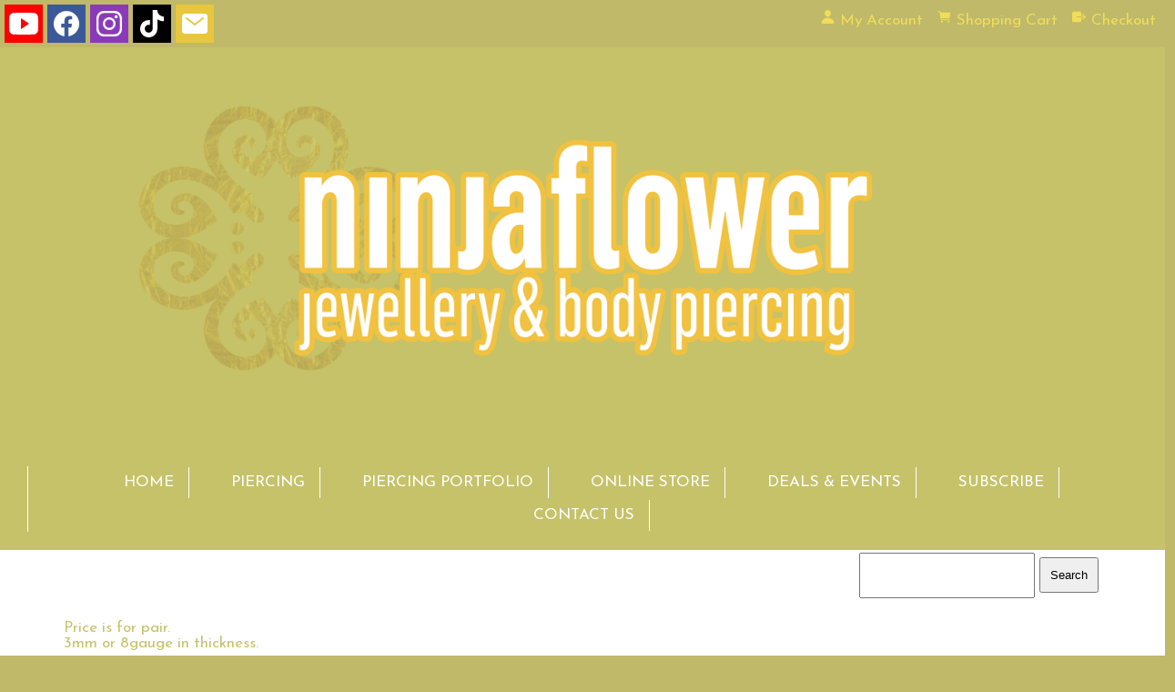

--- FILE ---
content_type: text/html;charset=UTF-8
request_url: https://www.ninjaflower.co.nz/product/1871701
body_size: 7091
content:













<!DOCTYPE html PUBLIC "-//W3C//DTD XHTML 1.0 Transitional//EN" "https://www.w3.org/TR/xhtml1/DTD/xhtml1-transitional.dtd"> 
		
		

		<html lang="en">

<head>
<title>Mandala Eyelets - Ninjaflower</title>

	

	  
	  



<meta name="Description" content="Price is for pair.  3mm or 8gauge in thickness.    Made from sterling silver.  Single flare.  O-rings included.  	Category: 3mm (8g)" />

	<meta name="Keywords" content="3mm Price pair 8gauge thickness Made sterling silver Single flare rings included 8g Mandala Eyelets 11893" />


	<meta http-equiv="Content-Type" content="text/html; charset=utf-8" />
	<meta name="generator" content="CMS Tool www.cms-tool.net" />
	<meta name="viewport" content="width=device-width, initial-scale=1">
	
		
		
	
	
	<link rel="canonical" href="https://www.ninjaflower.co.nz/product/1871701" />

	<link href="/images/1888718_468875909963190_3149630849878913145_n.jpg" rel="shortcut icon" />











<link rel="preload" as="style" href="/uploads/js/cmscommon_core.css?ver=1764793977451"/><link type="text/css" rel="stylesheet" media="all" href="/uploads/js/cmscommon_core.css?ver=1764793977451"/>
	<link rel="preload" as="style" href="/uploads/js/cmscommon_core_mobile.css?ver=1760409706268"/><link type="text/css" rel="stylesheet" media="screen and (max-width: 640px)" href="/uploads/js/cmscommon_core_mobile.css?ver=1760409706268"/>

 	<link rel="preload" as="style" href="/uploads/js/cmscommon_ecommerce.css?ver=1769134433809"/><link type="text/css" rel="stylesheet" media="all" href="/uploads/js/cmscommon_ecommerce.css?ver=1769134433809"/>


 



<link type="text/css" rel="stylesheet" href="/css/publishedA.css?ver=1685401283743" media="all"/>



 




 


  

	
	
	<link rel="preload" as="script" href="//code.jquery.com/jquery-3.6.0.min.js"/>
	

	 
	<link rel="preload" as="script" href="/uploads/js/cmscommon_colorbox.js?ver=1678842460243"/>
		<link rel="preload" as="script" href="/uploads/js/cmscommon_core.js?ver=1765853974126"/>
		<link rel="preload" as="script" href="/uploads/js/cmscommon_clientside.js?ver=1754960540272"/>

	

	

	

	<!-- fb -->
	
	<link href="https://fonts.googleapis.com/css?family=Montserrat:400,700|Poppins" rel="stylesheet">

	<link rel="preload" as="script" href="/_scripts.js?ver=1552000397411"/>


	
	
	
	
<meta property="product:url" content="https://www.ninjaflower.co.nz/product/1871701" /> 

			

			<meta property="og:url" content="https://www.ninjaflower.co.nz/product/1871701"/>	                                                                  
			
			
				
			
			<meta property="og:type" content="product.item" />
			<meta property="og:title" content="Mandala Eyelets"/>

			<meta property="og:site_name" content="ninjaflower"/>
			<meta property="og:image" content="https://www.ninjaflower.co.nz/images/535239/pid1871701/40140_-_Tawapa_Mandala_Eyelets_in_Silver_1.2_1_d753a21a-bd63-4fc7-83bf-258cfcf5e75d_1800x1800.jpg"/>

			<meta property="product:price:amount" content="84.00"/>
				<meta property="product:price:currency" content="NZD"/>

			<meta property="og:description" content="Price is for pair.  3mm or 8gauge in thickness.    Made from sterling silver.  Single flare.  O-rings included."/>
			<meta property="product:sku" content="11893" /> 
				<meta property="product:retailer_item_id" content="11893" />
			

			
			<meta property="product:availability" content="instock" />
			
			<meta property="product:condition" content="new" />
</head>













<body id="pageid535239" class="wgtid241 cmsTemplateA productViewBody productViewBodyB inCategory172403   productHasNoVariations  productHasNoOptions  AvailabilityAvailable LowStock  cmsPublicViewer" data-uid="123854" data-cid="123854" data-page="535239" data-pid="1871701" data-categoryid="172403">



<div id=cmsBrowserTopFixed>
	<div id="cmsBrowserHeaderTools" class="cmsEditableTemplate cmsEditableWidgetsArea " >
	
	</div>  





	</div>
	
	
	

	<div class=cmsOuterContainer id="cmsTemplateOuterContainer" chunk="wgtdata/_templateA.html">

	<div class="is-wrapper"><div class="is-section is-section-auto"> 
  <div class="is-boxes"> 
   <div class="is-box-6 is-box"> 
    <div class="is-boxes"> 
     <div> 
      <div class="is-container is-builder is-content-maxwidth container is-content-left" id="contentarea3tVaW" style="margin: 0px; padding: 5px;"><div class="row clearfix"> 
        <div class="column full">
          <div class="socialmediaicons">
  
 
	<a rel="nofollow" target="socialiconTarget" href="https://www.youtube.com/user/estherlovesveges" class="socialmediaicon a-logo-youtube" title="Connect with us: YouTube https://www.youtube.com/user/estherlovesveges"><ion-icon name="logo-youtube" style="background-color: hsl(0, 100%, 50%) ;"></ion-icon></a>


 
	<a rel="nofollow" target="socialiconTarget" href="https://www.facebook.com/ninjaflower/" class="socialmediaicon a-logo-facebook" title="Connect with us: Facebook https://www.facebook.com/ninjaflower/"><ion-icon name="logo-facebook" style="background-color: rgb(59, 89, 152) ;"></ion-icon></a>


 
	
	

	<a rel="nofollow" target="socialiconTarget" href="https://www.instagram.com/ninjaflowerwellington/" class="socialmediaicon a-logo-instagram" title="Connect with us: https://www.instagram.com/ninjaflowerwellington/ https://www.instagram.com/ninjaflowerwellington/"><ion-icon name="logo-instagram" style="background-color: #8a3ab9 ;"></ion-icon></a>


 
	<a rel="nofollow" target="socialiconTarget" href="https://www.tiktok.com/@ninjaflower" class="socialmediaicon a-logo-tiktok" title="Connect with us: https://www.tiktok.com/@ninjaflower https://www.tiktok.com/@ninjaflower"><ion-icon name="logo-tiktok" style="background-color: #000000 ;"></ion-icon></a>


 
	
	
	
	
	
	
	

	

	<a rel="nofollow" target="socialiconTarget" href="/page/members/subscribe-ajax.html" class="socialmediaicon colorbox cmsSocialIconSubscribe a-mail" title=""><ion-icon name="mail" style="background-color: #e8c63e; ;"></ion-icon></a>

	
	
	
	
</div> 


 
        </div> 
       </div></div> 
     </div> 
    </div> 
   </div> 
   <div class="is-box-6 is-box"> 
    <div class="is-boxes"> 
     <div> 
      <div class="is-container is-builder is-content-maxwidth container is-content-right" id="contentareaFdb6v" style="margin: 0px; padding: 5px;"><div class="row clearfix"> 
        <div class="column full">
          <div id="cmsShoppingCartTemplateLinks" align=right style="padding: 5px;">
        <a href="/page/535239/members/member-home.html" title="My Account" class="myaccount" ><ion-icon name="person"></ion-icon> <span>My Account</span></a> &nbsp; 
        
        <a href="/page/535239/shopping/cart/shopping-cart.html" title="Shopping Cart"  class="shoppingcart" ><ion-icon name="cart"></ion-icon> <span>Shopping Cart</span> <span id="wgtCartItemCount" class="wgtCartItemCount"></span></a> &nbsp; 
        <a href="/page/535239/shopping/cart/checkout-confirm.html" title="Checkout"  class="checkout" ><ion-icon name="exit"></ion-icon> <span>Checkout</span></a>
	</div>    
        </div> 
       </div></div> 
     </div> 
    </div> 
   </div> 
  </div> 
 </div>

<div class="is-section is-box is-section-logo is-section-auto"> 
  <div class="is-boxes"> 
   <div class="is-box-centered edge-y-1"> 
    <div class="is-container is-builder container" id="contentareacLogo" style="margin: 40px auto;"><div class="row clearfix"> 
      <div class="column full center"> <div id="cmslogo" class="cmsEditableTemplate">
<a href="/"><img src="/images/banner.png" border="0" alt="NINJAFLOWER" class="logo cmsLogoImg w2556 h853"/></a>
</div> 
      </div> 
     </div></div> 
   </div> 
  </div> 
 </div>

<div class="is-section is-box is-section-auto is-section-menu"> 
  <div class="is-boxes"> 
   <div class="is-box-centered"> 
    <div class="is-container is-builder container ui-droppable-hover" id="contentareaMenu" style="max-width: 100%; margin-top: 20px; margin-bottom: 20px;"><div class="wsb-template row clearfix templateMenu"> 
      <div class="column full"> 
       <div class="cmsDefaultMenu cmsHorizontalMenu">
         <div id=menu class=menu><ul id=nav class="nav navbar-nav"><li id="mbtn535241" class="dropdown hasubmenu"><a data-toggle="dropdown" href="/home.html" class="dropdown-toggle">HOME</a><ul class="submenu dropdown-menu"><li id="mbtn551859"><a href="/our-aim.html">OUR AIM</a></li><li id="mbtn536666"><a href="/thecrew.html">THE CREW</a></li></ul></li><li id="mbtn617174" class="dropdown hasubmenu"><a data-toggle="dropdown" href="/piercing.html" class="dropdown-toggle">PIERCING </a><ul class="submenu dropdown-menu"><li id="mbtn617175" class="dropdown hasubmenu"><a data-toggle="dropdown" href="/piercinginfo.html" class="dropdown-toggle">PIERCING INFO</a><ul class="submenu dropdown-menu"><li id="mbtn535257"><a href="/whatweoffer.html">WHAT WE OFFER</a></li><li id="mbtn595758"><a href="/no-piercing-guns.html">NO PIERCING GUNS</a></li><li id="mbtn616528"><a href="/handy-tips-with-your-booking.html">HANDY TIPS WITH YOUR BOOKING</a></li><li id="mbtn595395"><a href="/jewellery/mri-scans.html">JEWELLERY + MRI SCANS</a></li><li id="mbtn603076"><a href="/anatomy-dependent-piercings.html">ANATOMY DEPENDENT PIERCINGS</a></li><li id="mbtn596429"><a href="/piercing-age-restrictions.html">PIERCING AGE RESTRICTIONS</a></li><li id="mbtn541180"><a href="/jewellery-sizing.html">JEWELLERY SIZING</a></li></ul></li><li id="mbtn535252" class="dropdown hasubmenu"><a data-toggle="dropdown" href="/piercingaftercare.html" class="dropdown-toggle">AFTERCARE</a><ul class="submenu dropdown-menu"><li id="mbtn595399"><a href="/checkup.html">CHECKUPS & CONSULTS</a></li><li id="mbtn596428"><a href="/rejection/migration.html">REJECTION/ MIGRATION</a></li><li id="mbtn603022"><a href="/when-to-see-a-doctor.html">WHEN TO SEE A DOCTOR!</a></li></ul></li><li id="mbtn535254"><a href="/piercingfaq.html">F.A.Q</a></li></ul></li><li id="mbtn535247" class="dropdown hasubmenu"><a data-toggle="dropdown" href="/piercingportfolio.html" class="dropdown-toggle">PIERCING PORTFOLIO</a><ul class="submenu dropdown-menu"><li id="mbtn536669"><a href="/earpiercing.html">EAR PIERCINGS</a></li><li id="mbtn536679"><a href="/facialpiercings.html">FACIAL PIERCINGS</a></li><li id="mbtn540144" class="dropdown hasubmenu"><a data-toggle="dropdown" href="/oralpiercing.html" class="dropdown-toggle">ORAL PIERCINGS</a><ul class="submenu dropdown-menu"><li id="mbtn542294"><a href="/sidelip.html">SIDE LIP PIERCING</a></li><li id="mbtn536718"><a href="/labretlip.html">LABRET/ CENTRE LIP PIERCING</a></li><li id="mbtn540143"><a href="/vertlabret.html">VERTICAL LABRET PIERCING</a></li><li id="mbtn536714"><a href="/beautymark.html">BEAUTY MARK PIERCING</a></li><li id="mbtn536715"><a href="/philtrum.html">PHILTRUM PIERCING</a></li><li id="mbtn541550"><a href="/tongue.html">TONGUE PIERCING</a></li><li id="mbtn540141"><a href="/cheek.html">CHEEK PIERCING</a></li><li id="mbtn536716"><a href="/largelabret.html">LARGE GAUGE LABRET PIERCING</a></li></ul></li><li id="mbtn536677" class="dropdown hasubmenu"><a data-toggle="dropdown" href="/bodypiercing.html" class="dropdown-toggle">BODY PIERCINGS</a><ul class="submenu dropdown-menu"><li id="mbtn536241"><a href="/navel.html">NAVEL PIERCINGS</a></li><li id="mbtn536240"><a href="/surface.html">SURFACE PIERCINGS</a></li><li id="mbtn541532"><a href="/micro-dermal.html">MICRO DERMAL PIERCINGS</a></li></ul></li><li id="mbtn535251"><a href="/curatedear.html">CURATED EARS</a></li><li id="mbtn535249" class="dropdown hasubmenu"><a data-toggle="dropdown" href="/r18piercing.html" class="dropdown-toggle">R18 PIERCING PORTFOLIO</a><ul class="submenu dropdown-menu"><li id="mbtn557928"><a href="/nipplepiercings.html">NIPPLE PIERCINGS</a></li><li id="mbtn535250"><a href="/vulva.html">VULVA PIERCINGS</a></li><li id="mbtn557927"><a href="/penis/scrotals.html">PENIS/ SCROTAL PIERCINGS</a></li></ul></li></ul></li><li id="mbtn535239" class="menuliactive"><a href="/shopbyjewel.html" class="menuactive">ONLINE STORE</a><ul class="catsubmenu dropdown-menu"><li id="catm231406"><a href="/aftercareproduct.html">AFTERCARE PRODUCT</a></li><li id="catm231407"><a href="/giftcert.html">GIFT CERTIFICATES</a></li><li id="catm231404" class="selectedCategoryPath hassubmenu"><a href="/shopjewellery.html" class="catmenu-selectedCategoryPath">SHOP BY JEWELLERY</a><ul class="submenu submenu-selectedCategoryPath"><li id="catm240971"><a href="/threadlessjewellery.html">THREADLESS</a></li><li id="catm240972"><a href="/threadedjewellery.html">THREADED</a></li><li id="catm231753"><a href="/segmentclickers.html">CLICKERS</a></li><li id="catm231752"><a href="/captivebeadring.html">CAPTIVE BEAD RINGS</a></li><li id="catm231754"><a href="/seamrings.html">SEAM RINGS</a></li><li id="catm227830"><a href="/chains.html">CHAINS + CHARMS</a></li><li id="catm166348"><a href="/piercingretainer.html">PIERCING RETAINERS</a></li><li id="catm166315" class="selectedCategoryPath"><a href="/plugs.html" class="catmenu-selectedCategoryPath">PLUGS</a></li><li id="catm166316"><a href="/largelabretjewellery.html">LARGE LABRETS</a></li><li id="catm262036"><a href="/category/262036">SALE</a></li></ul></li><li id="catm231405" class="hassubmenu"><a href="/shoppiercing.html">SHOP BY PIERCING</a><ul class="submenu"><li id="catm231408"><a href="/earlobejewelery.html">EAR LOBE</a></li><li id="catm231428"><a href="/tragusjewellery.html">TRAGUS</a></li><li id="catm243981"><a href="/industrialjewellery.html">INDUSTRIAL</a></li><li id="catm231410"><a href="/helixjewellery.html">HELIX</a></li><li id="catm231412"><a href="/conchjewellery.html">CONCH</a></li><li id="catm231413"><a href="/daithjewellery.html">DAITH</a></li><li id="catm231411"><a href="/eyebrowjewellery.html">EYEBROW</a></li><li id="catm231414"><a href="/fowardhelixjewellery.html">FORWARD HELIX</a></li><li id="catm231409"><a href="/rookjewellery.html">ROOK</a></li><li id="catm231432"><a href="/lipjewellery.html">LIP</a></li><li id="catm243980"><a href="/bridgepiercing.html">BRIDGE</a></li><li id="catm231430"><a href="/naveljewellery.html">NAVEL</a></li><li id="catm231431"><a href="/septumjewellery.html">SEPTUM</a></li><li id="catm243555"><a href="/nipplejewellery.html">NIPPLE</a></li></ul></li><li id="catm231710" class="hassubmenu"><a href="/aotearoajewellery.html">AOTEAROA MADE</a><ul class="submenu"><li id="catm170964"><a href="/NZkawakawa.html">KAWAKAWA STONE</a></li><li id="catm171199"><a href="/NZreagan.html">REAGAN BREGMAN</a></li><li id="catm171378"><a href="/NZjeanburgers.html">JEAN BURGERS</a></li><li id="catm171658"><a href="/rosedavid.html">ROSE DAVID</a></li><li id="catm279779"><a href="/category/279779">LSD JEWELLERY</a></li><li id="catm266342"><a href="/category/266342">SILVER PIGEON</a></li><li id="catm277853"><a href="/category/277853">STEVE WHEELER</a></li></ul></li><li id="catm231709" class="hassubmenu"><a href="/usmadejewellery.html">US MADE</a><ul class="submenu"><li id="catm166657"><a href="/rosegoldearrings.html">ROSE GOLD</a></li><li id="catm166656"><a href="/yellowgoldearrings.html">YELLOW GOLD</a></li><li id="catm166661"><a href="/silverearrings.html">SILVER</a></li><li id="catm166349"><a href="/earweights.html">EAR WEIGHTS</a></li><li id="catm166347"><a href="/hangingdesigns.html">HANGING DESIGNS</a></li><li id="catm179816"><a href="/USAndreapusillo.html">ANDREA PUSILLO JEWELLERY</a></li></ul></li></ul></li><li id="mbtn613576"><a href="/deals.html">DEALS & EVENTS</a></li><li id="mbtn654738"><a href="/subscribe">SUBSCRIBE</a></li><li id="mbtn535237"><a href="/contactus.html">CONTACT US</a></li></ul></div> 
       </div> 
      </div> 
     </div> 
     <div class="row clearfix"></div></div> 
   </div> 
  </div> 
 </div>

<div class="is-section is-section-auto is-box is-bg-grey"> 
  <div class="is-boxes"> 
   <div class="is-box-centered"> 
    <div class="is-container is-builder container" id="contentareaR9GuH" style="max-width: 100%; margin-top: 0px; margin-bottom: 0px; padding: 0px;"><div class="row clearfix"> 
      <div class="column full">
         
      </div> 
     </div></div> 
   </div> 
  </div> 
 </div>

<div class="is-section is-section-auto is-box is-section-heading"> 
  <div class="is-boxes"> 
   <div class="is-box-centered"> 
    <div class="is-container is-builder container" id="contentareaI6jhC" style="margin: 0px auto; padding: 0px; max-width: 980px;"></div> 
   </div> 
  </div> 
 </div>

<div class="is-section is-box is-section-auto is-section-content"> 
  <div class="is-boxes"> 
   <div class="is-box-centered "> 
    <div class="is-container is-builder container" id="contentMainContentBlock" style="margin: 0px; padding: 0px; max-width: 100%;">
				<div id="cmsPageHeaderToolsBelowHeading" class="cmsEditableTemplate cmsEditableWidgetsArea cmsUsualWidth" >
	<table class="toyTable toySearchShopping" width="100%">
		<tr>
			
			<td align="right" nowrap>
				
<form name=searchform action="/page/535239" method="GET" style="padding:0; margin:0">
		<INPUT NAME="search_keywords" VALUE="" accesskey="3" class="cmsProductSearchKeywords searchtoykeywords"> 
		<input type="submit" value="Search" class="searchtoysubmit" />
	</form>

			</td>
		</tr>
</table>
	</div>
		
		


		
		<div id="cmsPageContainer" pageid="535239" headingid="cmsProductHeading">

		
		
		 
		

		

		<div id="ContentCMS" accesskey="[" class="cmsUsualWidth ">


		


		<div class=productViewShoppingBasketInHeader>
		





<p align=right id=wgtSoftCart basketItemCount="0"></p>
	
<iframe NAME=buyiframe width=0 height=0 style="visibility:hidden"></iframe>







		</div>





		
		



		 
		

		 
		





		


		<div itemscope itemtype="http://schema.org/Product" class="productItemScope productVariantChangeWrapper" data-pid="1871701" id="Product1871701">

			<meta itemprop="name" content="Mandala Eyelets" />
		    <meta itemprop="image" content="https://www.ninjaflower.co.nz/images/535239/pid1871701/40140_-_Tawapa_Mandala_Eyelets_in_Silver_1.2_1_d753a21a-bd63-4fc7-83bf-258cfcf5e75d_1800x1800.jpg" />
			<meta itemprop="description" content="Price is for pair.  3mm or 8gauge in thickness.    Made from sterling silver.  Single flare.  O-rings included." />

			<meta  itemprop="sku" content="11893" />
			
		    <div itemprop="brand" itemscope itemtype="https://schema.org/Brand">
				<meta itemprop="name" content="ninjaflower" />
			</div>
			<meta  itemprop="mpn" content="11893" />

			<meta  itemprop="category" content="3mm (8g)" />

		 	<div itemprop="offers" itemscope itemtype="https://schema.org/Offer" >

					<meta itemprop="price" content="84.00" />
					<meta itemprop="priceCurrency" content="NZD" />
					<meta itemprop="priceValidUntil" content="2026-04-27" />
					<meta itemprop="url" content="https://www.ninjaflower.co.nz/product/1871701" />

			        <link itemprop="itemCondition" href="https://schema.org/NewCondition" />
					
							
					<link itemprop="availability" href="https://schema.org/InStock" />				
					
			    </div>
	
			


			



<div id="cmsProductSummary" class="cmsEditablePopup cmsProductSummary productSummaryHeader">

		<div class="imageAlignmentBlock rightAlignedImageBlock"><div class="zoomedphoto ">
			<a class="colorbox jqzoom_view" rel="colorbox" href="/images/535239/pid1871701/40140_-_Tawapa_Mandala_Eyelets_in_Silver_1.2_1_d753a21a-bd63-4fc7-83bf-258cfcf5e75d_1800x1800.jpg" title="Mandala Eyelets"><img src="/images/535239/pid1871701/40140_-_Tawapa_Mandala_Eyelets_in_Silver_1.2_1_d753a21a-bd63-4fc7-83bf-258cfcf5e75d_1800x1800.jpg" border="0" alt="Mandala Eyelets" class="img_product_view galleryView320" hspace="0" vspace="0" itemprop="image"/></a>
		</div></div>


			<div class=productSummaryLeftAlignedBlock>
				<div class=productHeaderSummaryText  itemprop="description">Price is for pair.<br>3mm or 8gauge in thickness.<br><br>Made from sterling silver.<br>Single flare.<br>O-rings included.</div>
				
<a name="buy"></a>

<div class="formDIV productPriceTableDetailedWrapper">
<div class="productPriceTableDetailed cmsFormElements" data-image="/images/535239/pid1871701/40140_-_Tawapa_Mandala_Eyelets_in_Silver_1.2_1_d753a21a-bd63-4fc7-83bf-258cfcf5e75d_1800x1800.jpg" >


	


	<div class="cmsFormElement productPrice"><div class="cmsFormPrompt productPricePrompt">Price:</div><div class="cmsFormData productPricePrice"><small class=ccySymbol>NZ$</small> <b class=value>84.00</b></div></div>

	<!-- Afterpay -->
			<div class=cmsFormElement>
					<div class="cmsFormPrompt afterpaySaysNoPrompt">&nbsp;</div>
					<div class=cmsFormData>
						<div class=AfterPayOffer>
							<div class=AfterPayOffer4Payments>
								
								<p style="vertical-align: text-bottom">or four payments of $21.00
											with <br><a  class=colorbox href="/page/535239/shopping/productview/afterPayInfo.html?b_currency=NZD"><img src="/uploads/shared/images/art/logos/afterpay_logo.png" width=100 height=21  style="vertical-align:text-bottom; margin-bottom: -3px;" alt="Afterpay Payment Offer" ></a>
											<a class=colorbox href="/page/535239/shopping/productview/afterPayInfo.html?b_currency=NZD">Learn More</a>
											</p>

							</div>
						</div>
					</div>
				</div>


	

	

	
	
	

	

	
	   

	
		
		


	
	
	
	
	
	


	<div class="cmsFormElement cmsFormElementCode"><div class=cmsFormPrompt><label class="productcode">Product Code:</label></div><div class=cmsFormData itemprop="sku">11893</div></div>

		


	



<IFRAME NAME=buyiframe width=0 height=0 style="visibility:hidden"></iframe>




	
	
<!-- p_stock_display = NONE +   -->


	  	

	


	



	


	


	

<FORM METHOD=POST ACTION="/page/535239/shopping/cart/shopping-basket-iframe-process.html" target=buyiframe NAME=productBuyForm id=productBuyForm enctype="multipart/form-data"  accept-charset="ISO-8859-1">
		<INPUT TYPE=HIDDEN NAME=pid VALUE="1871701">
		<INPUT TYPE=HIDDEN NAME=add2cart VALUE="1871701">
		<INPUT TYPE=HIDDEN NAME=find_groupid VALUE=172403>
		

		 

		<div class="cmsFormElement cmsFormElementQuantity qtyCOMBO noPrint">
								<div class="cmsFormPrompt">Purchase Qty:</div>
								<div class="cmsFormData autowidth"><input previousvalue="1" min="1" size="4" max="1" qtyinc="1" name="b_qty" step="1" type="number" class="qtyCombo qtyTextField validateNumber" value="1"/></div>
							</div>

				 



				

				

				<div class="cmsFormElement cmsFormSubmitRow noPrint"> 
					<div class="cmsFormPrompt">&nbsp;</div>
					<div class="cmsFormData cmsBuyButtonDiv noPrint">

							
							<INPUT TYPE=SUBMIT VALUE="Buy" class=btnAddToShoppingBasket>

						</div>
				   </div>

		

	</FORM>




	


</div>
</div>




			</div>
		
		
		

		

		

		



		
		
		
		
		
		
		
		
		
		
		
		
		<div style="clear:both"></div>


		  




	</div>

			


			

			
			
			


		  
			


			

 
			
			
			


			<div style="clear:both"></div>


			
 
























 


 













  




 





	



  

 









                      








			





			
				
		</div><!-- end item scope -->

		

				
		


		
		
		  





		<p class=cmsViewProductPageContinueLinks>
			<a class=cmsViewCartOnProductView href="/page/535239/shopping/cart/shopping-cart.html">View your shopping basket</a> 
			<span class=browseOtherItems>or <a href="/3mmplugs.html">Browse other items in 3mm (8g)</a>.</span>
			</p>



		
		



		
		 
		

		


		

		

		




		

</div><!-- End ContentCMS-->



</div><!-- End cmsPageContainer-->





<div id="cmsPageFooterTools" class="cmsEditableTemplate cmsEditableWidgetsArea cmsUsualWidth" >
	
	</div>  



















 
  
</div> 
   </div> 
  </div> 
 </div>

<div class="is-section is-section-auto is-box is-bg-grey"> 
  <div class="is-boxes"> 
   <div class="is-box-centered"> 
    <div class="is-container is-builder container" id="contentareahPpac" style="margin-top: 20px; margin-bottom: 20px; max-width: 100%;"><div class="row clearfix"> 
      <div class="column full"> 
       <div style="text-align: center;">
         


<table width="100%">
	<tr>
		<td align="center">	

			<p align="center">
				<small class="copyright">
					&copy; Copyright <a class="copyright" target="_top" href="https://www.ninjaflower.co.nz" style="text-decoration:none;">ninjaflower</a><br />
					Wellington, 
					 
					New Zealand 
				</small>
			</p>
		</td>
	</tr>
</table>




 
       </div> 
      </div> 
     </div></div> 
   </div> 
  </div> 
 </div>

</div>
	 
		



		</div><!-- cms outer wrap -->


		

		



		
		
		<div id=cmsBrowserBottomFixed>
			<div id="cmsBrowserFooterTools" class="cmsEditableTemplate cmsEditableWidgetsArea " >
	
	</div>  





		</div>
			
			
				
				

						
	<script type="text/javascript">var dynamicURL='/product/1871701';var cid=123854;var page=535239;</script><script type="text/javascript" src="//code.jquery.com/jquery-3.6.0.min.js"></script><script type="text/javascript" src="/uploads/js/cmscommon_colorbox.js?ver=1678842460243"></script><script type="text/javascript" src="/uploads/js/cmscommon_core.js?ver=1765853974126"></script><script type="text/javascript" src="/uploads/js/cmscommon_clientside.js?ver=1754960540272"></script><script type="text/javascript" src="/_scripts.js?ver=1552000397411"></script><script>
			updateWgtCart('',0);
		</script><script type="application/ld+json" class="cmsSchemaGraph">
{"offers":{"seller":{"@id":"https://www.ninjaflower.co.nz#organization"},"priceValidUntil":"2027-01-27T20:41:53+1300","priceCurrency":"NZD","@type":"Offer","price":"84.00","availability":"https://schema.org/InStock","url":"https://www.ninjaflower.co.nz/product/1871701","itemCondition":"https://schema.org/NewCondition"},"image":"https://www.ninjaflower.co.nz/images/535239/pid1871701/40140_-_Tawapa_Mandala_Eyelets_in_Silver_1.2_1_d753a21a-bd63-4fc7-83bf-258cfcf5e75d_1800x1800.jpg","@type":"Product","name":"Mandala Eyelets","description":"Price is for pair.\r\n3mm or 8gauge in thickness.\r\n\r\nMade from sterling silver.\r\nSingle flare.\r\nO-rings included.","mpn":"11893","sku":"11893","category":"3mm (8g)","@context":"https://schema.org","brand":{"@type":"Brand","name":"ninjaflower"},"url":"https://www.ninjaflower.co.nz/product/1871701"}
</script>
<link href="//fonts.googleapis.com/css?family=Josefin+Sans:300,400,600,700&display=swap" rel="stylesheet" type="text/css"><link type="text/css" rel="stylesheet" href="/uploads/shared/js/cmscommon_contentbox_advanced.css"  media="all" />
<script type="module" defer async src="/uploads/shared/js/ionicons/dist/ionicons/ionicons.js"></script>
<script type="module" defer async src="/uploads/shared/js/ionicons/dist/ionicons/ionicons.esm.js"></script>
</body>
	</html>


<!--r21,u571134,c123854,p535239,w241,t123235,m903,s201-->


 

--- FILE ---
content_type: text/css
request_url: https://www.ninjaflower.co.nz/css/publishedA.css?ver=1685401283743
body_size: 809
content:
body {background-color:#BFB969 ;}
body,
.cmsDefaultTextLogo a,
.cmsDefaultTextLogo a:link,
.copyright, a.copyright, .copyright a,
a.copyright:link {color:#C6C269 ;}
body.cmsPopup {background-color:white ;background-image:none;padding:2%;box-sizing:border-box;}
body.cmsPopup {background-color:#FFFFFF ;}
.cmsDefaultTextLogo a, .cmsDefaultTextLogo a:link {color:#C6C269 ;}
.btn.btn-primary, .btn-primary {background-color:#C6C269 ;}
.btn.btn-primary:hover {background-color:#999;}
.cmsDefaultTextLogo a, .cmsDefaultTextLogo a:link {color:#C6C269 ;}
.btn.btn-primary, .btn-primary {background-color:#C6C269 ;}
.btn.btn-primary, .btn-primary {background-color:#C6C269 ;}
.btn.btn-primary, .btn-primary {color:#FFFFFF ;}
.btn.btn-primary, .btn-primary {color:#FFFFFF ;}
body {margin:0px;padding:0px;}
.cmsDefaultTextLogo {width:100%;margin:0;font-weight:bolder;}
.cmsDefaultTextLogo A {font-size:300%;}
.is-section-banner {background-color:#C6C269;}
.is-section-logo {background-color:#C6C269;}
.is-section-menu {background-color:#C6C269;}
.is-container {max-width:1200px;}
.is-section-heading,.is-section-content{background-color:#FFFFFF;}
.cmsUsualWidth {max-width:1200px;padding:0 30px;box-sizing:border-box;margin-right:auto;margin-left:auto;}
.cmsUsualWidth.containsContentBox {max-width:none!important;width:100%!important;padding-left:0!important;padding-right:0!important;}
#cmsShoppingCartTemplateLinks a {text-decoration :none;display:inline-block }
@media (max-width:600px){.socialmediaicons {text-align:center;}
#cmsShoppingCartTemplateLinks {text-align:center;}
#cmsShoppingCartTemplateLinks a {width:40%;text-align:center;}
}
input,select,button {line-height:200%;padding:10px;}
.shopsearch .searchItem {margin:5% 0;}
body {font-family:Josefin Sans, sans-serif ;font-size:17px ;}
 #menu {text-align:center;background-color:#C6C269 ;line-height:200%;padding:0px;margin:0px;}
#menu #nav {display:inline-block;margin:0;border-left:1px solid white;}
#menu ul {padding:0;margin:0;list-style-type:none;}
#menu a {color:white;padding:0 15px;text-decoration:none;display:block;border-right:1px solid white;}
#menu li>a:hover, #menu li:hover>a, #menu>a:visited:hover {color:white;background-color:#333333;}

#menu li ul {
background-color:white;position:absolute;width:200px;padding-top:1px;display:none;}
@media (min-width:600px){#menu li {display:inline-block;position:relative;}
#menu li ul ul {
margin:-1.5em 0 0 200px;}
#menu li:hover ul ul, #menu li:hover ul ul ul, #menu li.sfhover ul ul, #menu li.sfhover ul ul ul {display:none;}
#menu li:hover ul, #menu li li:hover ul, #menu li li li:hover ul, #menu li.sfhover ul, #menu li li.sfhover ul, #menu li li li.sfhover ul {
display:block;}
#menu li li {position:relative;display:block;width:100%;}

#menu li li a {display:block;color:#000;background-color:#CCC;padding:1px 5px 1px 5px;border-bottom:1px solid white;text-align:left;}
#menu li li a:hover, #menu li li a:visited:hover {color:#333;background-color:#999;}
}
body {-webkit-background-size:cover!important;-moz-background-size:cover!important;-o-background-size:cover!important;background-size:cover!important;background-position:center center;background-attachment:fixed;}
H1,H2,H3 {color:#C6C269 ;}
H2,H3 {color:#C6C269 ;}
H3 {color:#C6C269 ;}
A {color:#F2DD59 ;}
A:active, A:hover {color:#C6C269 ;}
A:visited {color:#C6C269 ;}
BODY {font-family:Josefin Sans, sans-serif ;}
H1,H2,H3 , .cmsDefaultTextLogo, .cmsTitle, #cmsWebsiteNameTitle {font-family:Josefin Sans, sans-serif ;}
.formDIVColour {background-color:#FFFFFF ;border:3px solid #FFFFFF ;padding:1%;}
.formDIVColour {border:1px solid #C6C269 ;padding:1%;}
#menu a:link, #menu a:visited {background-color:#C6C269 }
#menu a, #menu a:link, #menu a:visited, #menu a:active, #menu a:hover {color:#FFFFFF }
#menu a:link.sfhover, #menu a:hover, #menu a:hover:visited, #menu li:hover>a {background-color:#C6C269 }
#catmenu a, #catmenu a:link, #catmenu a:visited, #catmenu a:active, #catmenu a:hover {background-color:#FFFFFF }
#catmenu a:link, #catmenu a:visited {color:#FFFFFF }
#catmenu a:link.sfhover, #catmenu a:hover, #catmenu a:hover:visited, #catmenu li:hover>a {background-color:#FFFFFF }
#cmslogo .cmsDefaultTextLogo a {font-size:inherit;color:inherit;}
#cmslogo img,
#cmslogo .cmsDefaultTextLogo {max-height:360px;color:#FFFFFF;letter-spacing:2px;font-size:360px;font-family:Amaranth, sans-serif;}